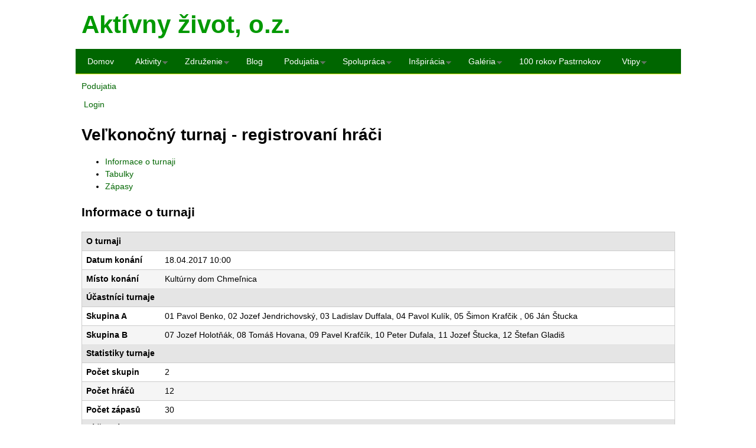

--- FILE ---
content_type: text/html; charset=utf-8
request_url: https://aktivnyzivot.sk/content/velkonocny-turnaj-registrovani-hraci
body_size: 14121
content:
<!DOCTYPE html>
<!--[if lt IE 7]><html class="lt-ie9 lt-ie8 lt-ie7" lang="sk" dir="ltr"><![endif]-->
<!--[if IE 7]><html class="lt-ie9 lt-ie8" lang="sk" dir="ltr"><![endif]-->
<!--[if IE 8]><html class="lt-ie9" lang="sk" dir="ltr"><![endif]-->
<!--[if gt IE 8]><!--><html lang="sk" dir="ltr" prefix="content: http://purl.org/rss/1.0/modules/content/ dc: http://purl.org/dc/terms/ foaf: http://xmlns.com/foaf/0.1/ og: http://ogp.me/ns# rdfs: http://www.w3.org/2000/01/rdf-schema# sioc: http://rdfs.org/sioc/ns# sioct: http://rdfs.org/sioc/types# skos: http://www.w3.org/2004/02/skos/core# xsd: http://www.w3.org/2001/XMLSchema#"><!--<![endif]-->
<head>
<meta charset="utf-8" />
<meta name="Generator" content="Drupal 7 (http://drupal.org)" />
<link rel="canonical" href="/content/velkonocny-turnaj-registrovani-hraci" />
<link rel="shortlink" href="/node/412" />
<link rel="shortcut icon" href="https://aktivnyzivot.sk/sites/all/themes/jendro20151107_adaptive/favicon.ico" type="image/vnd.microsoft.icon" />
<meta name="viewport" content="width=device-width, initial-scale=1.0, user-scalable=yes" />
<meta name="MobileOptimized" content="width" />
<meta name="HandheldFriendly" content="true" />
<meta name="apple-mobile-web-app-capable" content="yes" />
<title>Veľkonočný turnaj - registrovaní hráči | Aktívny život, o.z.</title>
<style type="text/css" media="all">
@import url("https://aktivnyzivot.sk/modules/system/system.base.css?srq7i0");
@import url("https://aktivnyzivot.sk/modules/system/system.menus.css?srq7i0");
@import url("https://aktivnyzivot.sk/modules/system/system.messages.css?srq7i0");
@import url("https://aktivnyzivot.sk/modules/system/system.theme.css?srq7i0");
@import url("https://aktivnyzivot.sk/modules/comment/comment.css?srq7i0");
@import url("https://aktivnyzivot.sk/modules/field/theme/field.css?srq7i0");
@import url("https://aktivnyzivot.sk/modules/node/node.css?srq7i0");
@import url("https://aktivnyzivot.sk/modules/search/search.css?srq7i0");
@import url("https://aktivnyzivot.sk/modules/user/user.css?srq7i0");
@import url("https://aktivnyzivot.sk/sites/all/modules/youtube/css/youtube.css?srq7i0");
@import url("https://aktivnyzivot.sk/sites/all/modules/extlink/css/extlink.css?srq7i0");
@import url("https://aktivnyzivot.sk/sites/all/modules/views/css/views.css?srq7i0");
@import url("https://aktivnyzivot.sk/sites/all/modules/ctools/css/ctools.css?srq7i0");
@import url("https://aktivnyzivot.sk/sites/all/libraries/photoswipe/dist/photoswipe.css?srq7i0");
@import url("https://aktivnyzivot.sk/sites/all/libraries/photoswipe/dist/default-skin/default-skin.css?srq7i0");
@import url("https://aktivnyzivot.sk/sites/all/libraries/superfish/css/superfish.css?srq7i0");
@import url("https://aktivnyzivot.sk/sites/all/libraries/superfish/css/superfish-smallscreen.css?srq7i0");
@import url("https://aktivnyzivot.sk/sites/all/libraries/superfish/style/white.css?srq7i0");
</style>
<style type="text/css" media="screen">
@import url("https://aktivnyzivot.sk/sites/all/themes/adaptivetheme/adaptivetheme/at_core/css/at.layout.css?srq7i0");
@import url("https://aktivnyzivot.sk/sites/all/themes/jendro20151107_adaptive/css/global.base.css?srq7i0");
@import url("https://aktivnyzivot.sk/sites/all/themes/jendro20151107_adaptive/css/global.styles.css?srq7i0");
@import url("https://aktivnyzivot.sk/sites/default/files/adaptivetheme/jendro20151107_adaptive_files/jendro20151107_adaptive.default.layout.css?srq7i0");
</style>
<link type="text/css" rel="stylesheet" href="https://aktivnyzivot.sk/sites/default/files/adaptivetheme/jendro20151107_adaptive_files/jendro20151107_adaptive.responsive.layout.css?srq7i0" media="only screen" />
<link type="text/css" rel="stylesheet" href="https://aktivnyzivot.sk/sites/all/themes/jendro20151107_adaptive/css/responsive.custom.css?srq7i0" media="only screen" />
<link type="text/css" rel="stylesheet" href="https://aktivnyzivot.sk/sites/all/themes/jendro20151107_adaptive/css/responsive.smalltouch.portrait.css?srq7i0" media="only screen and (max-width:320px)" />
<link type="text/css" rel="stylesheet" href="https://aktivnyzivot.sk/sites/all/themes/jendro20151107_adaptive/css/responsive.smalltouch.landscape.css?srq7i0" media="only screen and (min-width:321px) and (max-width:580px)" />
<link type="text/css" rel="stylesheet" href="https://aktivnyzivot.sk/sites/all/themes/jendro20151107_adaptive/css/responsive.tablet.portrait.css?srq7i0" media="only screen and (min-width:581px) and (max-width:768px)" />
<link type="text/css" rel="stylesheet" href="https://aktivnyzivot.sk/sites/all/themes/jendro20151107_adaptive/css/responsive.tablet.landscape.css?srq7i0" media="only screen and (min-width:769px) and (max-width:1024px)" />
<link type="text/css" rel="stylesheet" href="https://aktivnyzivot.sk/sites/all/themes/jendro20151107_adaptive/css/responsive.desktop.css?srq7i0" media="only screen and (min-width:1025px)" />
<script type="text/javascript" src="https://aktivnyzivot.sk/sites/all/modules/jquery_update/replace/jquery/1.8/jquery.min.js?v=1.8.3"></script>
<script type="text/javascript" src="https://aktivnyzivot.sk/misc/jquery-extend-3.4.0.js?v=1.8.3"></script>
<script type="text/javascript" src="https://aktivnyzivot.sk/misc/jquery-html-prefilter-3.5.0-backport.js?v=1.8.3"></script>
<script type="text/javascript" src="https://aktivnyzivot.sk/misc/jquery.once.js?v=1.2"></script>
<script type="text/javascript" src="https://aktivnyzivot.sk/misc/drupal.js?srq7i0"></script>
<script type="text/javascript" src="https://aktivnyzivot.sk/misc/form-single-submit.js?v=7.99"></script>
<script type="text/javascript" src="https://aktivnyzivot.sk/sites/all/modules/entityreference/js/entityreference.js?srq7i0"></script>
<script type="text/javascript" src="https://aktivnyzivot.sk/sites/default/files/languages/sk_MByFcugki8nveuM2tGvFQ1xik0MMK_U3aDCJgFr8SoA.js?srq7i0"></script>
<script type="text/javascript" src="https://aktivnyzivot.sk/sites/all/libraries/photoswipe/dist/photoswipe.min.js?srq7i0"></script>
<script type="text/javascript" src="https://aktivnyzivot.sk/sites/all/libraries/photoswipe/dist/photoswipe-ui-default.min.js?srq7i0"></script>
<script type="text/javascript" src="https://aktivnyzivot.sk/sites/all/modules/google_analytics/googleanalytics.js?srq7i0"></script>
<script type="text/javascript" src="https://www.googletagmanager.com/gtag/js?id=UA-75279413-1"></script>
<script type="text/javascript">
<!--//--><![CDATA[//><!--
window.dataLayer = window.dataLayer || [];function gtag(){dataLayer.push(arguments)};gtag("js", new Date());gtag("set", "developer_id.dMDhkMT", true);gtag("config", "UA-75279413-1", {"groups":"default","anonymize_ip":true});
//--><!]]>
</script>
<script type="text/javascript" src="https://aktivnyzivot.sk/sites/all/modules/extlink/js/extlink.js?srq7i0"></script>
<script type="text/javascript" src="https://aktivnyzivot.sk/sites/all/libraries/superfish/jquery.hoverIntent.minified.js?srq7i0"></script>
<script type="text/javascript" src="https://aktivnyzivot.sk/sites/all/libraries/superfish/sftouchscreen.js?srq7i0"></script>
<script type="text/javascript" src="https://aktivnyzivot.sk/sites/all/libraries/superfish/sfsmallscreen.js?srq7i0"></script>
<script type="text/javascript" src="https://aktivnyzivot.sk/sites/all/libraries/superfish/supposition.js?srq7i0"></script>
<script type="text/javascript" src="https://aktivnyzivot.sk/sites/all/libraries/superfish/superfish.js?srq7i0"></script>
<script type="text/javascript" src="https://aktivnyzivot.sk/sites/all/libraries/superfish/supersubs.js?srq7i0"></script>
<script type="text/javascript" src="https://aktivnyzivot.sk/sites/all/modules/superfish/superfish.js?srq7i0"></script>
<script type="text/javascript">
<!--//--><![CDATA[//><!--
jQuery.extend(Drupal.settings, {"basePath":"\/","pathPrefix":"","setHasJsCookie":0,"ajaxPageState":{"theme":"jendro20151107_adaptive","theme_token":"rBn29GOT0dgS3wIDrbT-4xVG6O3OKkEJSzcoDYLVwv0","js":{"sites\/all\/modules\/photoswipe.old\/js\/photoswipe.jquery.js":1,"sites\/all\/modules\/jquery_update\/replace\/jquery\/1.8\/jquery.min.js":1,"misc\/jquery-extend-3.4.0.js":1,"misc\/jquery-html-prefilter-3.5.0-backport.js":1,"misc\/jquery.once.js":1,"misc\/drupal.js":1,"misc\/form-single-submit.js":1,"sites\/all\/modules\/entityreference\/js\/entityreference.js":1,"public:\/\/languages\/sk_MByFcugki8nveuM2tGvFQ1xik0MMK_U3aDCJgFr8SoA.js":1,"sites\/all\/libraries\/photoswipe\/dist\/photoswipe.min.js":1,"sites\/all\/libraries\/photoswipe\/dist\/photoswipe-ui-default.min.js":1,"sites\/all\/modules\/google_analytics\/googleanalytics.js":1,"https:\/\/www.googletagmanager.com\/gtag\/js?id=UA-75279413-1":1,"0":1,"sites\/all\/modules\/extlink\/js\/extlink.js":1,"sites\/all\/libraries\/superfish\/jquery.hoverIntent.minified.js":1,"sites\/all\/libraries\/superfish\/sftouchscreen.js":1,"sites\/all\/libraries\/superfish\/sfsmallscreen.js":1,"sites\/all\/libraries\/superfish\/supposition.js":1,"sites\/all\/libraries\/superfish\/superfish.js":1,"sites\/all\/libraries\/superfish\/supersubs.js":1,"sites\/all\/modules\/superfish\/superfish.js":1},"css":{"modules\/system\/system.base.css":1,"modules\/system\/system.menus.css":1,"modules\/system\/system.messages.css":1,"modules\/system\/system.theme.css":1,"modules\/comment\/comment.css":1,"modules\/field\/theme\/field.css":1,"modules\/node\/node.css":1,"modules\/search\/search.css":1,"modules\/user\/user.css":1,"sites\/all\/modules\/youtube\/css\/youtube.css":1,"sites\/all\/modules\/extlink\/css\/extlink.css":1,"sites\/all\/modules\/views\/css\/views.css":1,"sites\/all\/modules\/ctools\/css\/ctools.css":1,"sites\/all\/libraries\/photoswipe\/dist\/photoswipe.css":1,"sites\/all\/libraries\/photoswipe\/dist\/default-skin\/default-skin.css":1,"sites\/all\/libraries\/superfish\/css\/superfish.css":1,"sites\/all\/libraries\/superfish\/css\/superfish-smallscreen.css":1,"sites\/all\/libraries\/superfish\/style\/white.css":1,"sites\/all\/themes\/adaptivetheme\/adaptivetheme\/at_core\/css\/at.layout.css":1,"sites\/all\/themes\/jendro20151107_adaptive\/css\/global.base.css":1,"sites\/all\/themes\/jendro20151107_adaptive\/css\/global.styles.css":1,"public:\/\/adaptivetheme\/jendro20151107_adaptive_files\/jendro20151107_adaptive.default.layout.css":1,"public:\/\/adaptivetheme\/jendro20151107_adaptive_files\/jendro20151107_adaptive.responsive.layout.css":1,"sites\/all\/themes\/jendro20151107_adaptive\/css\/responsive.custom.css":1,"sites\/all\/themes\/jendro20151107_adaptive\/css\/responsive.smalltouch.portrait.css":1,"sites\/all\/themes\/jendro20151107_adaptive\/css\/responsive.smalltouch.landscape.css":1,"sites\/all\/themes\/jendro20151107_adaptive\/css\/responsive.tablet.portrait.css":1,"sites\/all\/themes\/jendro20151107_adaptive\/css\/responsive.tablet.landscape.css":1,"sites\/all\/themes\/jendro20151107_adaptive\/css\/responsive.desktop.css":1}},"photoswipe":{"options":{"showAnimationDuration":333,"hideAnimationDuration":333,"showHideOpacity":false,"bgOpacity":1,"spacing":0.12,"allowPanToNext":true,"maxSpreadZoom":2,"loop":true,"pinchToClose":true,"closeOnScroll":true,"closeOnVerticalDrag":true,"mouseUsed":false,"escKey":true,"arrowKeys":true,"history":true,"errorMsg":"\u003Cdiv class=\u0022pswp__error-msg\u0022\u003E\u003Ca href=\u0022%url%\u0022 target=\u0022_blank\u0022\u003EThe image\u003C\/a\u003E could not be loaded.\u003C\/div\u003E","preload":[1,1],"mainClass":null,"focus":true}},"googleanalytics":{"account":["UA-75279413-1"],"trackOutbound":1,"trackMailto":1,"trackDownload":1,"trackDownloadExtensions":"7z|aac|arc|arj|asf|asx|avi|bin|csv|doc(x|m)?|dot(x|m)?|exe|flv|gif|gz|gzip|hqx|jar|jpe?g|js|mp(2|3|4|e?g)|mov(ie)?|msi|msp|pdf|phps|png|ppt(x|m)?|pot(x|m)?|pps(x|m)?|ppam|sld(x|m)?|thmx|qtm?|ra(m|r)?|sea|sit|tar|tgz|torrent|txt|wav|wma|wmv|wpd|xls(x|m|b)?|xlt(x|m)|xlam|xml|z|zip"},"urlIsAjaxTrusted":{"\/search\/node":true},"superfish":{"1":{"id":"1","sf":{"pathLevels":"2","animation":{"opacity":"show","height":"show"},"speed":"fast","dropShadows":false},"plugins":{"touchscreen":{"mode":"window_width","breakpointUnit":"px"},"smallscreen":{"mode":"window_width","breakpointUnit":"px","accordionButton":"2","expandText":"Rozbali\u0165","collapseText":"Zbali\u0165","title":"Hlavn\u00e9 menu"},"supposition":true,"supersubs":{"maxWidth":"22"}}}},"extlink":{"extTarget":0,"extClass":0,"extLabel":"(link is external)","extImgClass":true,"extIconPlacement":"append","extSubdomains":1,"extExclude":"","extInclude":"","extCssExclude":"","extCssExplicit":"","extAlert":0,"extAlertText":"This link will take you to an external web site.","mailtoClass":0,"mailtoLabel":"(link sends e-mail)","extUseFontAwesome":false},"adaptivetheme":{"jendro20151107_adaptive":{"layout_settings":{"bigscreen":"three-col-grail","tablet_landscape":"three-col-grail","tablet_portrait":"one-col-vert","smalltouch_landscape":"one-col-vert","smalltouch_portrait":"one-col-stack"},"media_query_settings":{"bigscreen":"only screen and (min-width:1025px)","tablet_landscape":"only screen and (min-width:769px) and (max-width:1024px)","tablet_portrait":"only screen and (min-width:581px) and (max-width:768px)","smalltouch_landscape":"only screen and (min-width:321px) and (max-width:580px)","smalltouch_portrait":"only screen and (max-width:320px)"}}}});
//--><!]]>
</script>
<!--[if lt IE 9]>
<script src="https://aktivnyzivot.sk/sites/all/themes/adaptivetheme/adaptivetheme/at_core/scripts/html5.js?srq7i0"></script>
<![endif]-->
</head>
<body class="html not-front not-logged-in no-sidebars page-node page-node- page-node-412 node-type-page atr-7.x-3.x">
  <div id="skip-link" class="nocontent">
    <a href="#main-content" class="element-invisible element-focusable">Skočiť na hlavný obsah</a>
  </div>
    <div id="page-wrapper">
  <div id="page" class="container page">

    <!-- !Leaderboard Region -->
    
    <header id="header" class="clearfix" role="banner">

              <!-- !Branding -->
        <div id="branding" class="branding-elements clearfix">

          
                      <!-- !Site name and Slogan -->
            <div class="h-group" id="name-and-slogan">

                              <h1 id="site-name"><a href="/" title="Domovská stránka">Aktívny život, o.z.</a></h1>
              
              
            </div>
          
        </div>
      
      <!-- !Header Region -->
      
    </header>

    <!-- !Navigation -->
    <div id="menu-bar" class="nav clearfix"><nav id="block-superfish-1" class="block block-superfish menu-wrapper menu-bar-wrapper clearfix odd first last block-count-1 block-region-menu-bar block-1" >  
      <h2 class="element-invisible block-title">Hlavné menu</h2>
  
  <ul  id="superfish-1" class="menu sf-menu sf-main-menu sf-horizontal sf-style-white sf-total-items-10 sf-parent-items-7 sf-single-items-3"><li id="menu-237-1" class="first odd sf-item-1 sf-depth-1 sf-no-children"><a href="/" class="sf-depth-1">Domov</a></li><li id="menu-805-1" class="middle even sf-item-2 sf-depth-1 sf-total-children-25 sf-parent-children-12 sf-single-children-13 menuparent"><a href="/content/co-je-nove-na-webke" title="" class="sf-depth-1 menuparent">Aktivity</a><ul><li id="menu-4190-1" class="first odd sf-item-1 sf-depth-2 sf-total-children-3 sf-parent-children-0 sf-single-children-3 menuparent"><a href="/volejbal" class="sf-depth-2 menuparent">Volejbal</a><ul><li id="menu-4193-1" class="first odd sf-item-1 sf-depth-3 sf-no-children"><a href="/volejbal-utorok-zs-za-vodou" class="sf-depth-3">Volejbal utorok</a></li><li id="menu-4191-1" class="middle even sf-item-2 sf-depth-3 sf-no-children"><a href="/volejbal-piatok-zs-za-vodou" class="sf-depth-3">Volejbal-piatok</a></li><li id="menu-4192-1" class="last odd sf-item-3 sf-depth-3 sf-no-children"><a href="/volejbal-prihlasovanie" class="sf-depth-3">volejbal-prihlasovanie</a></li></ul></li><li id="menu-4172-1" class="middle even sf-item-2 sf-depth-2 sf-no-children"><a href="/jendro" class="sf-depth-2">Jendro</a></li><li id="menu-3714-1" class="middle odd sf-item-3 sf-depth-2 sf-total-children-2 sf-parent-children-0 sf-single-children-2 menuparent"><a href="/pohyb-pre-radost" class="sf-depth-2 menuparent">Pohyb pre radosť</a><ul><li id="menu-3715-1" class="first odd sf-item-1 sf-depth-3 sf-no-children"><a href="/pohyb-pre-radost-2022-vysledky" class="sf-depth-3">Pohyb pre radosť 2022 - výsledky</a></li><li id="menu-3737-1" class="last even sf-item-2 sf-depth-3 sf-no-children"><a href="/pohyb-pre-radost-2022" class="sf-depth-3">Pohyb pre radosť 2022</a></li></ul></li><li id="menu-2516-1" class="middle even sf-item-4 sf-depth-2 sf-total-children-7 sf-parent-children-0 sf-single-children-7 menuparent"><a href="/fond-podpory" class="sf-depth-2 menuparent">Fond podpory</a><ul><li id="menu-2517-1" class="first odd sf-item-1 sf-depth-3 sf-no-children"><a href="/dudka" class="sf-depth-3">Dudka</a></li><li id="menu-3468-1" class="middle even sf-item-2 sf-depth-3 sf-no-children"><a href="/fond-podpory-pomoc-pre-andreu" class="sf-depth-3">Fond podpory - pomoc pre Andreu</a></li><li id="menu-2686-1" class="middle odd sf-item-3 sf-depth-3 sf-no-children"><a href="/pomoc-konkretnym-ludom-a-rodinam" class="sf-depth-3">Pokoroľu</a></li><li id="menu-3467-1" class="middle even sf-item-4 sf-depth-3 sf-no-children"><a href="/pomoc-pre-andreu" class="sf-depth-3">Pomoc pre Andreu</a></li><li id="menu-3725-1" class="middle odd sf-item-5 sf-depth-3 sf-no-children"><a href="/fond-podpory-2021" class="sf-depth-3">Zbierka Fond podpory</a></li><li id="menu-3082-1" class="middle even sf-item-6 sf-depth-3 sf-no-children"><a href="/fond-podpory-2020-vyhlasenie" class="sf-depth-3">Fond podpory 2020</a></li><li id="menu-3232-1" class="last odd sf-item-7 sf-depth-3 sf-no-children"><a href="/https%3A//aktivnyzivot.sk/fond-podpory-2020-vyhodnotenie" class="sf-depth-3">Fond podpory 2020 - vyhodnotenie</a></li></ul></li><li id="menu-4160-1" class="middle odd sf-item-5 sf-depth-2 sf-no-children"><a href="/stat-pre-vsetkych" class="sf-depth-2">Štát pre všetkých</a></li><li id="menu-776-1" class="middle even sf-item-6 sf-depth-2 sf-total-children-1 sf-parent-children-0 sf-single-children-1 menuparent"><a href="/content/mam-sen" class="sf-depth-2 menuparent">Mám sen</a><ul><li id="menu-1580-1" class="firstandlast odd sf-item-1 sf-depth-3 sf-no-children"><a href="/content/stolnotenisove-rakety" class="sf-depth-3">Stolnotenisove rakety</a></li></ul></li><li id="menu-2244-1" class="middle odd sf-item-7 sf-depth-2 sf-total-children-2 sf-parent-children-0 sf-single-children-2 menuparent"><a href="/vytiahni-bezky" class="sf-depth-2 menuparent">Vytiahni bežky</a><ul><li id="menu-3711-1" class="first odd sf-item-1 sf-depth-3 sf-no-children"><a href="/vytiahni-bezky-2022-vysledky-tabulky" class="sf-depth-3">Vytiahni bežky 2022 - výsledky</a></li><li id="menu-3738-1" class="last even sf-item-2 sf-depth-3 sf-no-children"><a href="/vytiahni-bezky-a-pomoz-andrejke-2022" class="sf-depth-3">Vytiahni bežky a pomôž Andrejke 2022</a></li></ul></li><li id="menu-3691-1" class="middle even sf-item-8 sf-depth-2 sf-total-children-1 sf-parent-children-0 sf-single-children-1 menuparent"><a href="/stihacky-okolo-jakubianky" class="sf-depth-2 menuparent">Stíhačky okolo Jakubianky</a><ul><li id="menu-3739-1" class="firstandlast odd sf-item-1 sf-depth-3 sf-no-children"><a href="/stihacky-okolo-jakubianky-2022" class="sf-depth-3">Stíhačky okolo Jakubianky 2022</a></li></ul></li><li id="menu-3539-1" class="middle odd sf-item-9 sf-depth-2 sf-no-children"><a href="/beh-okolo-jakubianky" class="sf-depth-2">Beh okolo Jakubianky 2021</a></li><li id="menu-3697-1" class="middle even sf-item-10 sf-depth-2 sf-no-children"><a href="/fasiangy-2022" class="sf-depth-2">Fasiangy-2022</a></li><li id="menu-1982-1" class="middle odd sf-item-11 sf-depth-2 sf-total-children-1 sf-parent-children-0 sf-single-children-1 menuparent"><a href="/misija-odpad" class="sf-depth-2 menuparent">Misija odpad</a><ul><li id="menu-2974-1" class="firstandlast odd sf-item-1 sf-depth-3 sf-no-children"><a href="/produkcia-odpadu-a-uroven-vytriedenia" class="sf-depth-3">Produkcia odpadu a úroveň vytriedenia</a></li></ul></li><li id="menu-3306-1" class="middle even sf-item-12 sf-depth-2 sf-total-children-2 sf-parent-children-0 sf-single-children-2 menuparent"><a href="/odpustovy-frej" class="sf-depth-2 menuparent">Odpustový frej 2021</a><ul><li id="menu-3308-1" class="first odd sf-item-1 sf-depth-3 sf-no-children"><a href="/odpustovy-frej-2021-registracia-jedenastka" class="sf-depth-3">Odpustový frej 2021 - registrácia Jedenástka</a></li><li id="menu-3307-1" class="last even sf-item-2 sf-depth-3 sf-no-children"><a href="/odpustovy-frej-2021-registracia-dobrovolnikov" class="sf-depth-3">Odpustový frej 2021 - registrácia dobrovoľníkov</a></li></ul></li><li id="menu-2039-1" class="middle odd sf-item-13 sf-depth-2 sf-no-children"><a href="/pilates" class="sf-depth-2">Pilates</a></li><li id="menu-957-1" class="middle even sf-item-14 sf-depth-2 sf-no-children"><a href="/content/stihacky-okolo-jakubianky-2017" class="sf-depth-2">Stíhačky okolo Jakubianky 2017</a></li><li id="menu-1575-1" class="middle odd sf-item-15 sf-depth-2 sf-no-children"><a href="/content/stihacky-okolo-jakubianky-2018-vyhodnotenie" class="sf-depth-2">Stíhačky okolo Jakubianky 2018 vyhodnotenie</a></li><li id="menu-3231-1" class="middle even sf-item-16 sf-depth-2 sf-total-children-3 sf-parent-children-0 sf-single-children-3 menuparent"><a href="/vysledky-soj-2021" class="sf-depth-2 menuparent">Stíhačky okolo Jakubianky 2021 - výsledky</a><ul><li id="menu-2958-1" class="first odd sf-item-1 sf-depth-3 sf-no-children"><a href="/stihacky-okolo-jakubianky-2021-vysledky" class="sf-depth-3">Stíhačky okolo Jakubianky 2021 výsledky</a></li><li id="menu-2959-1" class="middle even sf-item-2 sf-depth-3 sf-no-children"><a href="/vytiahni-bezky-2021-vysledky" class="sf-depth-3">Vytiahni bežky 2021 výsledky</a></li><li id="menu-2960-1" class="last odd sf-item-3 sf-depth-3 sf-no-children"><a href="/sutazne-bezkovanie-slovensko-2021-vysledky" class="sf-depth-3">Súťažné bežkovanie Slovensko 2021 výsledky</a></li></ul></li><li id="menu-3736-1" class="middle odd sf-item-17 sf-depth-2 sf-no-children"><a href="/stihacky-okolo-jakubianky-2023" class="sf-depth-2">Stíhačky okolo Jakubianky 2023</a></li><li id="menu-2977-1" class="middle even sf-item-18 sf-depth-2 sf-no-children"><a href="/vysledky-vb-2021" class="sf-depth-2">Vytiahni bežky 2021 - výsledky</a></li><li id="menu-3724-1" class="middle odd sf-item-19 sf-depth-2 sf-no-children"><a href="/tura" class="sf-depth-2">tura</a></li><li id="menu-855-1" class="middle even sf-item-20 sf-depth-2 sf-no-children"><a href="/content/stolnotenisovy-turnaj-v-chmelnici" class="sf-depth-2">Stolnotenisový turnaj v Chmeľnici</a></li><li id="menu-1613-1" class="middle odd sf-item-21 sf-depth-2 sf-total-children-63 sf-parent-children-1 sf-single-children-62 menuparent"><a href="/hudba" class="sf-depth-2 menuparent">Hudba</a><ul><li id="menu-1633-1" class="first odd sf-item-1 sf-depth-3 sf-no-children"><a href="/a-pod-nasym-okeneckem" class="sf-depth-3">A pod nasym okeneckem</a></li><li id="menu-1634-1" class="middle even sf-item-2 sf-depth-3 sf-no-children"><a href="/cija-to-dzefcina" class="sf-depth-3">Cija to džefcina</a></li><li id="menu-1635-1" class="middle odd sf-item-3 sf-depth-3 sf-no-children"><a href="/a-u-mojej-mojej-milej" class="sf-depth-3">A u mojej mojej milej</a></li><li id="menu-1637-1" class="middle even sf-item-4 sf-depth-3 sf-no-children"><a href="/ej-kukucka-kukala" class="sf-depth-3">Ej kukucka kukala</a></li><li id="menu-1636-1" class="middle odd sf-item-5 sf-depth-3 sf-no-children"><a href="/jestem-sobie-krakovianka" class="sf-depth-3">Jestem sobie Krakovianka</a></li><li id="menu-1638-1" class="middle even sf-item-6 sf-depth-3 sf-no-children"><a href="/do-dna-hlopci-do-dna" class="sf-depth-3">Do dňa hlopci, do dňa</a></li><li id="menu-1639-1" class="middle odd sf-item-7 sf-depth-3 sf-no-children"><a href="/pret-farara-mostek" class="sf-depth-3">Pret farara mostek</a></li><li id="menu-1640-1" class="middle even sf-item-8 sf-depth-3 sf-no-children"><a href="/svic-mesacku-vo-dne" class="sf-depth-3">Švic mešačku vo dňe</a></li><li id="menu-1641-1" class="middle odd sf-item-9 sf-depth-3 sf-no-children"><a href="/paci-se-mi-paci" class="sf-depth-3">Pači še mi, pači</a></li><li id="menu-1642-1" class="middle even sf-item-10 sf-depth-3 sf-no-children"><a href="/a-bolit-mna-bolit" class="sf-depth-3">A boľit mňa boľit</a></li><li id="menu-1644-1" class="middle odd sf-item-11 sf-depth-3 sf-no-children"><a href="/mala-baba-kurku" class="sf-depth-3">Mala baba kurku</a></li><li id="menu-1646-1" class="middle even sf-item-12 sf-depth-3 sf-no-children"><a href="/nebudem-sa-zenit-este" class="sf-depth-3">Nebudem sa ženiť ešte</a></li><li id="menu-1647-1" class="middle odd sf-item-13 sf-depth-3 sf-no-children"><a href="/chcem-sa-zenit" class="sf-depth-3">Chcem sa ženiť</a></li><li id="menu-1648-1" class="middle even sf-item-14 sf-depth-3 sf-no-children"><a href="/braca-mojo-braca" class="sf-depth-3">Braca mojo, braca</a></li><li id="menu-1649-1" class="middle odd sf-item-15 sf-depth-3 sf-no-children"><a href="/mila-moja-boj-se" class="sf-depth-3">Mila moja, boj še</a></li><li id="menu-1650-1" class="middle even sf-item-16 sf-depth-3 sf-no-children"><a href="/mila-moja-jaka-si" class="sf-depth-3">Mila moja, jaka ši</a></li><li id="menu-1651-1" class="middle odd sf-item-17 sf-depth-3 sf-no-children"><a href="/ked-sa-ti-do-ocu-divam" class="sf-depth-3">Keď sa ti do očú dívam</a></li><li id="menu-1652-1" class="middle even sf-item-18 sf-depth-3 sf-no-children"><a href="/nebudu-tu-pyjdu-dalej" class="sf-depth-3">Nebudu tu pyjdu dalej</a></li><li id="menu-1653-1" class="middle odd sf-item-19 sf-depth-3 sf-no-children"><a href="/kebys-nebyl-nevymyslol" class="sf-depth-3">Kebys ňebyl ňevymyšľol</a></li><li id="menu-1655-1" class="middle even sf-item-20 sf-depth-3 sf-no-children"><a href="/a-na-hure" class="sf-depth-3">A na hure</a></li><li id="menu-2278-1" class="middle odd sf-item-21 sf-depth-3 sf-no-children"><a href="/A-ci-zes-mje-na-smjecisku-naloz" class="sf-depth-3">A-ci-zes-mje-na-smjecisku-naloz</a></li><li id="menu-2279-1" class="middle even sf-item-22 sf-depth-3 sf-no-children"><a href="/a-na-pustej-goze" class="sf-depth-3">A-na-pustej-goze</a></li><li id="menu-2077-1" class="middle odd sf-item-23 sf-depth-3 sf-no-children"><a href="/ci-tebe-hanicko" class="sf-depth-3">Ci tebe Hanicko</a></li><li id="menu-2490-1" class="middle even sf-item-24 sf-depth-3 sf-no-children"><a href="/golgota" class="sf-depth-3">Golgota</a></li><li id="menu-2280-1" class="middle odd sf-item-25 sf-depth-3 sf-no-children"><a href="/jednego-vjecora" class="sf-depth-3">Jednego vjecora</a></li><li id="menu-1654-1" class="middle even sf-item-26 sf-depth-3 sf-no-children"><a href="/jo-by-orol" class="sf-depth-3">Jo by orol</a></li><li id="menu-2017-1" class="middle odd sf-item-27 sf-depth-3 sf-no-children"><a href="/jo-gorolek-hlopiec-mlody" class="sf-depth-3">Jo gorolek, hlopiec mlody</a></li><li id="menu-2019-1" class="middle even sf-item-28 sf-depth-3 sf-no-children"><a href="/ked-jo-pudem-ku-frijirce" class="sf-depth-3">Ked jo pudem ku frijirce</a></li><li id="menu-2015-1" class="middle odd sf-item-29 sf-depth-3 sf-no-children"><a href="/Ked-jo-bede" class="sf-depth-3">Ket jo bede džecko mjala</a></li><li id="menu-2003-1" class="middle even sf-item-30 sf-depth-3 sf-no-children"><a href="/lidicky" class="sf-depth-3">Lidičky, já mám rád pívo</a></li><li id="menu-2014-1" class="middle odd sf-item-31 sf-depth-3 sf-no-children"><a href="/nasa-marisa-konicky-pasla" class="sf-depth-3">Nasa Mariša konicky pasla</a></li><li id="menu-2021-1" class="middle even sf-item-32 sf-depth-3 sf-no-children"><a href="/objecol-mi-franus" class="sf-depth-3">Objecol mi Fraňuš</a></li><li id="menu-2013-1" class="middle odd sf-item-33 sf-depth-3 sf-no-children"><a href="/popriaham-konicki" class="sf-depth-3">Popriaham koňički</a></li><li id="menu-2020-1" class="middle even sf-item-34 sf-depth-3 sf-no-children"><a href="/poslali-mje-na-vesele" class="sf-depth-3">Poslaľi mje na veseľe</a></li><li id="menu-2004-1" class="middle odd sf-item-35 sf-depth-3 sf-no-children"><a href="/rum" class="sf-depth-3">Rum</a></li><li id="menu-2012-1" class="middle even sf-item-36 sf-depth-3 sf-total-children-6 sf-parent-children-0 sf-single-children-6 menuparent"><a href="/spevnik" class="sf-depth-3 menuparent">Spevnik</a><ul><li id="menu-2918-1" class="first odd sf-item-1 sf-depth-4 sf-no-children"><a href="/ac-dc-shot-in-the-dark" class="sf-depth-4">AC-DC-Shot-In-The-Dark</a></li><li id="menu-2878-1" class="middle even sf-item-2 sf-depth-4 sf-no-children"><a href="/content/laska-se-nam-muze-stat" class="sf-depth-4">Laska se nam muze stat</a></li><li id="menu-3311-1" class="middle odd sf-item-3 sf-depth-4 sf-no-children"><a href="/varhanovce-seniorom" class="sf-depth-4">Varhanovce-seniorom</a></li><li id="menu-4430-1" class="middle even sf-item-4 sf-depth-4 sf-no-children"><a href="/pesnickari" class="sf-depth-4">pesničkári</a></li><li id="menu-3081-1" class="middle odd sf-item-5 sf-depth-4 sf-no-children"><a href="/rodakova-prosba" class="sf-depth-4">rodakova-prosba</a></li><li id="menu-3717-1" class="last even sf-item-6 sf-depth-4 sf-no-children"><a href="/texty" class="sf-depth-4">texty</a></li></ul></li><li id="menu-2016-1" class="middle odd sf-item-37 sf-depth-3 sf-no-children"><a href="/tancuj-margola" class="sf-depth-3">Tancuj Margoľa</a></li><li id="menu-2018-1" class="middle even sf-item-38 sf-depth-3 sf-no-children"><a href="/tanuvali-zdadek-s-babkom" class="sf-depth-3">Tancuvali džadek s babkom</a></li><li id="menu-4182-1" class="middle odd sf-item-39 sf-depth-3 sf-no-children"><a href="/vtedi-kvitki-tarhaj" class="sf-depth-3">Vtedi kvitki tarhaj</a></li><li id="menu-3704-1" class="middle even sf-item-40 sf-depth-3 sf-no-children"><a href="/karel-plihal" class="sf-depth-3">karel-plihal</a></li><li id="menu-4181-1" class="middle odd sf-item-41 sf-depth-3 sf-no-children"><a href="/spievatko" class="sf-depth-3">spievatko</a></li><li id="menu-1614-1" class="middle even sf-item-42 sf-depth-3 sf-no-children"><a href="/zganali-me-ofce" class="sf-depth-3">Zgaňali me ofce</a></li><li id="menu-1615-1" class="middle odd sf-item-43 sf-depth-3 sf-no-children"><a href="/pasla-dzefcina" class="sf-depth-3">Pasla džefcina</a></li><li id="menu-1616-1" class="middle even sf-item-44 sf-depth-3 sf-no-children"><a href="/z-gory-jadz" class="sf-depth-3">Z gory jadž, z gory jadž</a></li><li id="menu-1617-1" class="middle odd sf-item-45 sf-depth-3 sf-no-children"><a href="/cija-je-to-gora" class="sf-depth-3">Cija je to gora</a></li><li id="menu-1618-1" class="middle even sf-item-46 sf-depth-3 sf-no-children"><a href="/nedaleko-smyntera" class="sf-depth-3">Ňedaľeko smynteřa</a></li><li id="menu-1619-1" class="middle odd sf-item-47 sf-depth-3 sf-no-children"><a href="/zadupali-styri-kone" class="sf-depth-3">Zadupali štyri kone</a></li><li id="menu-1620-1" class="middle even sf-item-48 sf-depth-3 sf-no-children"><a href="/a-ked-ja-sa-zavoznu" class="sf-depth-3">A ked ja ša zavoznu</a></li><li id="menu-1621-1" class="middle odd sf-item-49 sf-depth-3 sf-no-children"><a href="/keby-sce-vy-viedzeli" class="sf-depth-3">Keby šče vy viedžeľi</a></li><li id="menu-1622-1" class="middle even sf-item-50 sf-depth-3 sf-no-children"><a href="/zosa" class="sf-depth-3">Zoša</a></li><li id="menu-1623-1" class="middle odd sf-item-51 sf-depth-3 sf-no-children"><a href="/nevydavaj-sa-ty-dievca" class="sf-depth-3">Nevydávaj sa ty dievča</a></li><li id="menu-1624-1" class="middle even sf-item-52 sf-depth-3 sf-no-children"><a href="/oj-na-hori-cigane-stojali" class="sf-depth-3">Oj na hori cigane stojali</a></li><li id="menu-1625-1" class="middle odd sf-item-53 sf-depth-3 sf-no-children"><a href="/vany-ich-vurt-vesen" class="sf-depth-3">Vany ich vurt vesen</a></li><li id="menu-1626-1" class="middle even sf-item-54 sf-depth-3 sf-no-children"><a href="/prespal-vrabec-lastovicku" class="sf-depth-3">Prespal vrabec lastovičku</a></li><li id="menu-1627-1" class="middle odd sf-item-55 sf-depth-3 sf-no-children"><a href="/v-mojej-milej-dvore" class="sf-depth-3">V mojej milej dvore</a></li><li id="menu-1628-1" class="middle even sf-item-56 sf-depth-3 sf-no-children"><a href="/idze-voda-popsi-vodze" class="sf-depth-3">Idže voda popši vodže</a></li><li id="menu-1629-1" class="middle odd sf-item-57 sf-depth-3 sf-no-children"><a href="/ot-presova-draska-nova" class="sf-depth-3">Ot Prešova draška nova</a></li><li id="menu-1630-1" class="middle even sf-item-58 sf-depth-3 sf-no-children"><a href="/slovensko-nase" class="sf-depth-3">Slovensko naše</a></li><li id="menu-1631-1" class="middle odd sf-item-59 sf-depth-3 sf-no-children"><a href="/goralu" class="sf-depth-3">Goraľu</a></li><li id="menu-1632-1" class="middle even sf-item-60 sf-depth-3 sf-no-children"><a href="/mamkine-pesnicky" class="sf-depth-3">Mamkine pesničky</a></li><li id="menu-1666-1" class="middle odd sf-item-61 sf-depth-3 sf-no-children"><a href="/beautiful-tango" class="sf-depth-3">Beautiful Tango</a></li><li id="menu-1669-1" class="middle even sf-item-62 sf-depth-3 sf-no-children"><a href="/cece-voda" class="sf-depth-3">Cece Voda, Islo dzifce do lesa</a></li><li id="menu-1665-1" class="last odd sf-item-63 sf-depth-3 sf-no-children"><a href="/mil-pasos" class="sf-depth-3">Mil Pasos</a></li></ul></li><li id="menu-2968-1" class="middle even sf-item-22 sf-depth-2 sf-no-children"><a href="/tanec" class="sf-depth-2">Tanec</a></li><li id="menu-2880-1" class="middle odd sf-item-23 sf-depth-2 sf-no-children"><a href="/pozic-bike" class="sf-depth-2">Požič bike</a></li><li id="menu-1592-1" class="middle even sf-item-24 sf-depth-2 sf-total-children-24 sf-parent-children-9 sf-single-children-15 menuparent"><a href="/content/sport" class="sf-depth-2 menuparent">Šport</a><ul><li id="menu-1657-1" class="first odd sf-item-1 sf-depth-3 sf-no-children"><a href="/stk" class="sf-depth-3">STK Chmeľnica</a></li><li id="menu-1600-1" class="middle even sf-item-2 sf-depth-3 sf-total-children-1 sf-parent-children-0 sf-single-children-1 menuparent"><a href="/content/basketbal-0" class="sf-depth-3 menuparent">Basketbal</a><ul><li id="menu-2685-1" class="firstandlast odd sf-item-1 sf-depth-4 sf-no-children"><a href="/basketbalove-treningy" class="sf-depth-4">Basketbalové tréningy</a></li></ul></li><li id="menu-1599-1" class="middle odd sf-item-3 sf-depth-3 sf-total-children-2 sf-parent-children-0 sf-single-children-2 menuparent"><a href="/content/bedminton" class="sf-depth-3 menuparent">Bedminton</a><ul><li id="menu-2846-1" class="first odd sf-item-1 sf-depth-4 sf-no-children"><a href="/badminton-vybavenie" class="sf-depth-4">badminton-vybavenie</a></li><li id="menu-3734-1" class="last even sf-item-2 sf-depth-4 sf-no-children"><a href="/bedmintonovy-klub" class="sf-depth-4">bedmintonovy-klub</a></li></ul></li><li id="menu-1598-1" class="middle even sf-item-4 sf-depth-3 sf-total-children-1 sf-parent-children-0 sf-single-children-1 menuparent"><a href="/content/bezecke-lyzovanie" class="sf-depth-3 menuparent">Bežecké lyžovanie</a><ul><li id="menu-2956-1" class="firstandlast odd sf-item-1 sf-depth-4 sf-no-children"><a href="/stihacky-okolo-jakubianky-2020-zrusene" class="sf-depth-4">Stíhačky okolo Jakubianky 2020</a></li></ul></li><li id="menu-1604-1" class="middle odd sf-item-5 sf-depth-3 sf-no-children"><a href="/content/crossminton" class="sf-depth-3">Crossminton</a></li><li id="menu-1601-1" class="middle even sf-item-6 sf-depth-3 sf-total-children-4 sf-parent-children-0 sf-single-children-4 menuparent"><a href="/content/cyklistika" class="sf-depth-3 menuparent">Cyklistika</a><ul><li id="menu-2045-1" class="first odd sf-item-1 sf-depth-4 sf-no-children"><a href="/20160711-cyklopreteky-cyklotura-nl" class="sf-depth-4">20150711 Cyklopreteky a cyklotúra NL</a></li><li id="menu-2044-1" class="middle even sf-item-2 sf-depth-4 sf-no-children"><a href="/20150808-cyklo-trip-litmanova" class="sf-depth-4">20150808 Cyklo trip Litmanova</a></li><li id="menu-1995-1" class="middle odd sf-item-3 sf-depth-4 sf-no-children"><a href="/bicykel" class="sf-depth-4">Bicykel</a></li><li id="menu-1994-1" class="last even sf-item-4 sf-depth-4 sf-no-children"><a href="/ebike" class="sf-depth-4">ebike</a></li></ul></li><li id="menu-1596-1" class="middle odd sf-item-7 sf-depth-3 sf-total-children-1 sf-parent-children-0 sf-single-children-1 menuparent"><a href="/florbal-stara-lubovna" class="sf-depth-3 menuparent">Florbal</a><ul><li id="menu-2684-1" class="firstandlast odd sf-item-1 sf-depth-4 sf-no-children"><a href="/florbalove-treningy" class="sf-depth-4">Florbalove treningy</a></li></ul></li><li id="menu-1595-1" class="middle even sf-item-8 sf-depth-3 sf-total-children-12 sf-parent-children-0 sf-single-children-12 menuparent"><a href="/content/futbal" class="sf-depth-3 menuparent">Futbal</a><ul><li id="menu-2057-1" class="first odd sf-item-1 sf-depth-4 sf-no-children"><a href="/content/20150517-futbal-nova-lubovna" class="sf-depth-4">20150517 Futbal Nová Ľubovňa</a></li><li id="menu-2056-1" class="middle even sf-item-2 sf-depth-4 sf-no-children"><a href="/content/20150703-futbal-stara-lubovna" class="sf-depth-4">20150703 Futbal Stará Ľubovňa</a></li><li id="menu-2055-1" class="middle odd sf-item-3 sf-depth-4 sf-no-children"><a href="/content/20150704-futbal-nova-lubovna" class="sf-depth-4">20150704 Futbal Nová Ľubovňa</a></li><li id="menu-2054-1" class="middle even sf-item-4 sf-depth-4 sf-no-children"><a href="/content/20150710-futbal-stara-lubovna" class="sf-depth-4">20150710 Futbal Stará Ľubovňa</a></li><li id="menu-2053-1" class="middle odd sf-item-5 sf-depth-4 sf-no-children"><a href="/content/20150718-futbal-jakubany" class="sf-depth-4">20150718 Futbal Jakubany</a></li><li id="menu-2052-1" class="middle even sf-item-6 sf-depth-4 sf-no-children"><a href="/content/20150726-futbal-nova-lubovna" class="sf-depth-4">20150726 Futbal Nová Ľubovňa</a></li><li id="menu-2051-1" class="middle odd sf-item-7 sf-depth-4 sf-no-children"><a href="/content/20150731-futbal-stara-lubovna" class="sf-depth-4">20150731 Futbal Stará Ľubovňa</a></li><li id="menu-2050-1" class="middle even sf-item-8 sf-depth-4 sf-no-children"><a href="/20150802-futbal-nova-lubovna" class="sf-depth-4">20150802 Futbal Nová Ľubovňa</a></li><li id="menu-2049-1" class="middle odd sf-item-9 sf-depth-4 sf-no-children"><a href="/content/20150807-futbal-stara-lubovna" class="sf-depth-4">20150807 Futbal Stará Ľubovňa</a></li><li id="menu-2048-1" class="middle even sf-item-10 sf-depth-4 sf-no-children"><a href="/content/20150814-futbal-chmelnica" class="sf-depth-4">20150814 Futbal Chmeľnica</a></li><li id="menu-2047-1" class="middle odd sf-item-11 sf-depth-4 sf-no-children"><a href="/content/20150823-futbal-nova-lubovna" class="sf-depth-4">20150823 Futbal Nová Ľubovňa</a></li><li id="menu-2046-1" class="last even sf-item-12 sf-depth-4 sf-no-children"><a href="/content/20150829-futbal-chmelnica" class="sf-depth-4">20150829 Futbal Chmeľnica</a></li></ul></li><li id="menu-1597-1" class="middle odd sf-item-9 sf-depth-3 sf-no-children"><a href="/content/futsal" class="sf-depth-3">Futsal</a></li><li id="menu-1605-1" class="middle even sf-item-10 sf-depth-3 sf-no-children"><a href="/content/gymnastika" class="sf-depth-3">Gymnastika</a></li><li id="menu-1606-1" class="middle odd sf-item-11 sf-depth-3 sf-total-children-1 sf-parent-children-0 sf-single-children-1 menuparent"><a href="/content/hokejbal" class="sf-depth-3 menuparent">Hokejbal</a><ul><li id="menu-1660-1" class="firstandlast odd sf-item-1 sf-depth-4 sf-no-children"><a href="/steelarena" class="sf-depth-4">steel arena</a></li></ul></li><li id="menu-1607-1" class="middle even sf-item-12 sf-depth-3 sf-no-children"><a href="/content/horolezectvo" class="sf-depth-3">Horolezectvo</a></li><li id="menu-1612-1" class="middle odd sf-item-13 sf-depth-3 sf-no-children"><a href="/content/korculovanie" class="sf-depth-3">Korčuľovanie</a></li><li id="menu-1608-1" class="middle even sf-item-14 sf-depth-3 sf-no-children"><a href="/content/lyzovanie" class="sf-depth-3">Lyžovanie</a></li><li id="menu-1609-1" class="middle odd sf-item-15 sf-depth-3 sf-no-children"><a href="/content/nohejbal" class="sf-depth-3">Nohejbal</a></li><li id="menu-1602-1" class="middle even sf-item-16 sf-depth-3 sf-no-children"><a href="/content/plavanie" class="sf-depth-3">Plávanie</a></li><li id="menu-1611-1" class="middle odd sf-item-17 sf-depth-3 sf-no-children"><a href="/content/snowboarding" class="sf-depth-3">Snowboarding</a></li><li id="menu-1610-1" class="middle even sf-item-18 sf-depth-3 sf-no-children"><a href="/content/squash" class="sf-depth-3">Squash</a></li><li id="menu-1593-1" class="middle odd sf-item-19 sf-depth-3 sf-total-children-2 sf-parent-children-1 sf-single-children-1 menuparent"><a href="/content/stolny-tenis" class="sf-depth-3 menuparent">Stolný tenis</a><ul><li id="menu-1661-1" class="first odd sf-item-1 sf-depth-4 sf-total-children-1 sf-parent-children-0 sf-single-children-1 menuparent"><a href="/stl" class="sf-depth-4 menuparent">Stolnotenisová liga</a><ul><li id="menu-2894-1" class="firstandlast odd sf-item-1 sf-depth-5 sf-no-children"><a href="/stk-jakubany" class="sf-depth-5">stk-jakubany</a></li></ul></li><li id="menu-1662-1" class="last even sf-item-2 sf-depth-4 sf-no-children"><a href="/stvorhra" class="sf-depth-4">Stvorhra</a></li></ul></li><li id="menu-1664-1" class="middle even sf-item-20 sf-depth-3 sf-total-children-2 sf-parent-children-0 sf-single-children-2 menuparent"><a href="/tenis" class="sf-depth-3 menuparent">Tenis</a><ul><li id="menu-2681-1" class="first odd sf-item-1 sf-depth-4 sf-no-children"><a href="/tenisove-treningy" class="sf-depth-4">Tenisove treningy</a></li><li id="menu-1979-1" class="last even sf-item-2 sf-depth-4 sf-no-children"><a href="/tenisova-raketa" class="sf-depth-4">Tenisová raketa</a></li></ul></li><li id="menu-4188-1" class="middle odd sf-item-21 sf-depth-3 sf-no-children"><a href="/treneri" class="sf-depth-3">Tréneri</a></li><li id="menu-1594-1" class="middle even sf-item-22 sf-depth-3 sf-no-children"><a href="/content/volejbal-0" class="sf-depth-3">Volejbal</a></li><li id="menu-4170-1" class="middle odd sf-item-23 sf-depth-3 sf-no-children"><a href="/volejbal-lopta" class="sf-depth-3">volejbal</a></li><li id="menu-1603-1" class="last even sf-item-24 sf-depth-3 sf-no-children"><a href="/content/sach" class="sf-depth-3">Šach</a></li></ul></li><li id="menu-738-1" class="last odd sf-item-25 sf-depth-2 sf-total-children-1 sf-parent-children-0 sf-single-children-1 menuparent"><a href="/aktuality" class="sf-depth-2 menuparent">Aktuality</a><ul><li id="menu-1645-1" class="firstandlast odd sf-item-1 sf-depth-3 sf-no-children"><a href="/hrdinka" class="sf-depth-3">Hrdinka</a></li></ul></li></ul></li><li id="menu-734-1" class="middle odd sf-item-3 sf-depth-1 sf-total-children-8 sf-parent-children-1 sf-single-children-7 menuparent"><a href="/content/zdruzenie-aktivny-zivot" class="sf-depth-1 menuparent">Združenie</a><ul><li id="menu-3700-1" class="first odd sf-item-1 sf-depth-2 sf-no-children"><a href="/dve-percenta" class="sf-depth-2">Dve percentá</a></li><li id="menu-2058-1" class="middle even sf-item-2 sf-depth-2 sf-no-children"><a href="/content/koordinator-vyzva" class="sf-depth-2">Koordinátor výzva</a></li><li id="menu-737-1" class="middle odd sf-item-3 sf-depth-2 sf-no-children"><a href="/content/vyhody-pre-clenov-zdruzenia" class="sf-depth-2">Výhody pre členov združenia</a></li><li id="menu-801-1" class="middle even sf-item-4 sf-depth-2 sf-total-children-1 sf-parent-children-0 sf-single-children-1 menuparent"><a href="/clenstvo" class="sf-depth-2 menuparent">Členstvo</a><ul><li id="menu-3696-1" class="firstandlast odd sf-item-1 sf-depth-3 sf-no-children"><a href="/clenske-2022" class="sf-depth-3">clenske-2022</a></li></ul></li><li id="menu-938-1" class="middle odd sf-item-5 sf-depth-2 sf-no-children"><a href="/prihlaska" class="sf-depth-2">Prihláška</a></li><li id="menu-873-1" class="middle even sf-item-6 sf-depth-2 sf-no-children"><a href="/content/kontakt" class="sf-depth-2">Kontakt</a></li><li id="menu-4167-1" class="middle odd sf-item-7 sf-depth-2 sf-no-children"><a href="/ochrana-osobnych-udajov" class="sf-depth-2">Ochrana osobných údajov</a></li><li id="menu-2270-1" class="last even sf-item-8 sf-depth-2 sf-no-children"><a href="/cislo-uctu" class="sf-depth-2">Číslo účtu</a></li></ul></li><li id="menu-740-1" class="middle even sf-item-4 sf-depth-1 sf-no-children"><a href="/blog" class="sf-depth-1">Blog</a></li><li id="menu-760-1" class="active-trail middle odd sf-item-5 sf-depth-1 sf-total-children-13 sf-parent-children-1 sf-single-children-12 menuparent"><a href="/podujatia" title="" class="sf-depth-1 menuparent">Podujatia</a><ul><li id="menu-2867-1" class="first odd sf-item-1 sf-depth-2 sf-no-children"><a href="/volejbalovy-turnaj-mix-stara-lubovna-2020" class="sf-depth-2">3. ročník volejbalového turnaja MIX Stará Ľubovňa</a></li><li id="menu-2881-1" class="middle even sf-item-2 sf-depth-2 sf-no-children"><a href="/cyklostopy-fest-2020" class="sf-depth-2">Cyklostopy fest 2020</a></li><li id="menu-3733-1" class="middle odd sf-item-3 sf-depth-2 sf-no-children"><a href="/goralske-srdce-2022" class="sf-depth-2">Goraľské srdce</a></li><li id="menu-2864-1" class="middle even sf-item-4 sf-depth-2 sf-total-children-1 sf-parent-children-0 sf-single-children-1 menuparent"><a href="/hudba-bezhranicna" class="sf-depth-2 menuparent">Hudba bezhraničná</a><ul><li id="menu-2865-1" class="firstandlast odd sf-item-1 sf-depth-3 sf-no-children"><a href="/hudba-bezhranicna-pozvanka" class="sf-depth-3">Hudba bezhraničná</a></li></ul></li><li id="menu-2689-1" class="middle odd sf-item-5 sf-depth-2 sf-no-children"><a href="/konicky" class="sf-depth-2">Koníčky</a></li><li id="menu-2241-1" class="middle even sf-item-6 sf-depth-2 sf-no-children"><a href="/zapasy-florbal" class="sf-depth-2">Pravidelné športovanie</a></li><li id="menu-1565-1" class="middle odd sf-item-7 sf-depth-2 sf-no-children"><a href="/content/tenisova-liga-2017-stara-lubovna" class="sf-depth-2">Tenisova liga 2017 Stará Ľubovňa</a></li><li id="menu-972-1" class="active-trail middle even sf-item-8 sf-depth-2 sf-no-children"><a href="/content/velkonocny-turnaj-registrovani-hraci" class="sf-depth-2 active">Veľkonočný turnaj - registrovaní hráči</a></li><li id="menu-2243-1" class="middle odd sf-item-9 sf-depth-2 sf-no-children"><a href="/zapasy-futbal" class="sf-depth-2">Zápasy futbal</a></li><li id="menu-2242-1" class="middle even sf-item-10 sf-depth-2 sf-no-children"><a href="/zapasy-nohejbal" class="sf-depth-2">Zápasy nohejbal</a></li><li id="menu-3695-1" class="middle odd sf-item-11 sf-depth-2 sf-no-children"><a href="/valec-2022" class="sf-depth-2">valec-2022</a></li><li id="menu-974-1" class="middle even sf-item-12 sf-depth-2 sf-no-children"><a href="/content/velkonocny-turnaj-neregistrovani-hraci" class="sf-depth-2">Veľkonočný turnaj - neregistrovaní hráči</a></li><li id="menu-973-1" class="last odd sf-item-13 sf-depth-2 sf-no-children"><a href="/content/velkonocny-turnaj-neregistrovani-hraci-mladez" class="sf-depth-2">Veľkonočný turnaj - neregistrovaní hráči - mládež</a></li></ul></li><li id="menu-774-1" class="middle even sf-item-6 sf-depth-1 sf-total-children-12 sf-parent-children-2 sf-single-children-10 menuparent"><a href="/content/spolupraca" class="sf-depth-1 menuparent">Spolupráca</a><ul><li id="menu-816-1" class="first odd sf-item-1 sf-depth-2 sf-no-children"><a href="/content/skupina-bravo" class="sf-depth-2">Skupina BRAVO</a></li><li id="menu-814-1" class="middle even sf-item-2 sf-depth-2 sf-no-children"><a href="/content/folklorny-subor-vrchovina" class="sf-depth-2">Folklórny súbor Vrchovina</a></li><li id="menu-1569-1" class="middle odd sf-item-3 sf-depth-2 sf-no-children"><a href="/content/hudobno-zabavny-program" class="sf-depth-2">Hudobno zábavný program</a></li><li id="menu-2837-1" class="middle even sf-item-4 sf-depth-2 sf-no-children"><a href="/kralova-studna" class="sf-depth-2">Kráľova studňa</a></li><li id="menu-803-1" class="middle odd sf-item-5 sf-depth-2 sf-no-children"><a href="/content/milan-hrcka" class="sf-depth-2">Milan Hrčka</a></li><li id="menu-2982-1" class="middle even sf-item-6 sf-depth-2 sf-total-children-1 sf-parent-children-0 sf-single-children-1 menuparent"><a href="/media" class="sf-depth-2 menuparent">Média</a><ul><li id="menu-2981-1" class="firstandlast odd sf-item-1 sf-depth-3 sf-no-children"><a href="/radiovikend" class="sf-depth-3">Rádiovíkend</a></li></ul></li><li id="menu-782-1" class="middle odd sf-item-7 sf-depth-2 sf-no-children"><a href="/content/nestracaj-nadej-oz" class="sf-depth-2">Nestrácaj nádej o.z.</a></li><li id="menu-2835-1" class="middle even sf-item-8 sf-depth-2 sf-total-children-1 sf-parent-children-0 sf-single-children-1 menuparent"><a href="/sportoviska" class="sf-depth-2 menuparent">Športoviská</a><ul><li id="menu-2836-1" class="firstandlast odd sf-item-1 sf-depth-3 sf-no-children"><a href="/tenisovy-klub-stara-lubovna" class="sf-depth-3">Tenisový klub Stará Ľubovňa</a></li></ul></li><li id="menu-2840-1" class="middle odd sf-item-9 sf-depth-2 sf-no-children"><a href="/frantisek-plsik" class="sf-depth-2">František Plšík</a></li><li id="menu-820-1" class="middle even sf-item-10 sf-depth-2 sf-no-children"><a href="/content/vladimir-sipos" class="sf-depth-2">Vladimír Šipoš</a></li><li id="menu-788-1" class="middle odd sf-item-11 sf-depth-2 sf-no-children"><a href="/content/klub-slovenskych-turistov-stara-lubovna" class="sf-depth-2">Klub slovenských turistov</a></li><li id="menu-811-1" class="last even sf-item-12 sf-depth-2 sf-no-children"><a href="/content/poukazanie-2-dane" class="sf-depth-2">Poukázanie 2% dane</a></li></ul></li><li id="menu-777-1" class="middle odd sf-item-7 sf-depth-1 sf-total-children-13 sf-parent-children-3 sf-single-children-10 menuparent"><a href="/content/inspiracia" class="sf-depth-1 menuparent">Inšpirácia</a><ul><li id="menu-2913-1" class="first odd sf-item-1 sf-depth-2 sf-no-children"><a href="/filmy" class="sf-depth-2">Filmy</a></li><li id="menu-778-1" class="middle even sf-item-2 sf-depth-2 sf-total-children-1 sf-parent-children-0 sf-single-children-1 menuparent"><a href="/content/fotografie" class="sf-depth-2 menuparent">Fotografie</a><ul><li id="menu-2163-1" class="firstandlast odd sf-item-1 sf-depth-3 sf-no-children"><a href="/fotoprezentacia" class="sf-depth-3">fotoprezentacia</a></li></ul></li><li id="menu-2228-1" class="middle odd sf-item-3 sf-depth-2 sf-no-children"><a href="/jukebox" class="sf-depth-2">Jukebox</a></li><li id="menu-976-1" class="middle even sf-item-4 sf-depth-2 sf-no-children"><a href="/content/pesnicky-v-jazykoch" class="sf-depth-2">Pesničky v jazykoch</a></li><li id="menu-779-1" class="middle odd sf-item-5 sf-depth-2 sf-no-children"><a href="/song-of-the-day" class="sf-depth-2">Song of the day</a></li><li id="menu-808-1" class="middle even sf-item-6 sf-depth-2 sf-no-children"><a href="/content/zabava-relacie" class="sf-depth-2">Zábava a relácie</a></li><li id="menu-812-1" class="middle odd sf-item-7 sf-depth-2 sf-no-children"><a href="/content/clanky-odkazy" class="sf-depth-2">Články a odkazy</a></li><li id="menu-975-1" class="middle even sf-item-8 sf-depth-2 sf-total-children-3 sf-parent-children-0 sf-single-children-3 menuparent"><a href="/content/studium" class="sf-depth-2 menuparent">Štúdium</a><ul><li id="menu-2029-1" class="first odd sf-item-1 sf-depth-3 sf-no-children"><a href="/novolubovniansky-slovnik" class="sf-depth-3">Novolubovniansky slovník</a></li><li id="menu-2074-1" class="middle even sf-item-2 sf-depth-3 sf-no-children"><a href="/povesti" class="sf-depth-3">Povesti</a></li><li id="menu-2065-1" class="last odd sf-item-3 sf-depth-3 sf-no-children"><a href="/stretnutie-gtf" class="sf-depth-3">stretnutie-gtf</a></li></ul></li><li id="menu-806-1" class="middle odd sf-item-9 sf-depth-2 sf-total-children-1 sf-parent-children-0 sf-single-children-1 menuparent"><a href="/content/film" class="sf-depth-2 menuparent">Film</a><ul><li id="menu-2926-1" class="firstandlast odd sf-item-1 sf-depth-3 sf-no-children"><a href="/stopy-davnej-minulosti" class="sf-depth-3">Stopy dávnej minulosti</a></li></ul></li><li id="menu-1671-1" class="middle even sf-item-10 sf-depth-2 sf-no-children"><a href="/detske-pesnicky" class="sf-depth-2">Detske pesničky</a></li><li id="menu-1667-1" class="middle odd sf-item-11 sf-depth-2 sf-no-children"><a href="/folklorne-ukazovacky" class="sf-depth-2">Folklorne ukazovacky</a></li><li id="menu-1668-1" class="middle even sf-item-12 sf-depth-2 sf-no-children"><a href="/slovenske-ukazovacky" class="sf-depth-2">Slovenske ukazovacky</a></li><li id="menu-1670-1" class="last odd sf-item-13 sf-depth-2 sf-no-children"><a href="/svetove-ukazovacky" class="sf-depth-2">Svetove ukazovacky</a></li></ul></li><li id="menu-717-1" class="middle even sf-item-8 sf-depth-1 sf-total-children-3 sf-parent-children-0 sf-single-children-3 menuparent"><a href="/fotogalerie" title="" class="sf-depth-1 menuparent">Galéria</a><ul><li id="menu-2227-1" class="first odd sf-item-1 sf-depth-2 sf-no-children"><a href="/video-galeria" title="" class="sf-depth-2">Video Galéria</a></li><li id="menu-2223-1" class="middle even sf-item-2 sf-depth-2 sf-no-children"><a href="/kategoria-foto/sport" title="" class="sf-depth-2">Šport</a></li><li id="menu-2224-1" class="last odd sf-item-3 sf-depth-2 sf-no-children"><a href="/kategoria-foto/misija-odpad" title="" class="sf-depth-2">Misija odpad</a></li></ul></li><li id="menu-4425-1" class="middle odd sf-item-9 sf-depth-1 sf-no-children"><a href="/100rokovpastrnokov" class="sf-depth-1">100 rokov Pastrnokov</a></li><li id="menu-1656-1" class="last even sf-item-10 sf-depth-1 sf-total-children-2 sf-parent-children-0 sf-single-children-2 menuparent"><a href="/vtipy" class="sf-depth-1 menuparent">Vtipy</a><ul><li id="menu-4166-1" class="first odd sf-item-1 sf-depth-2 sf-no-children"><a href="/bryndzovinky" class="sf-depth-2">Bryndzovinky</a></li><li id="menu-4163-1" class="last even sf-item-2 sf-depth-2 sf-no-children"><a href="/vtipy-katalog" class="sf-depth-2">Vtipy podľa kategórie</a></li></ul></li></ul>
  </nav></div>        
    <!-- !Breadcrumbs -->
    <div id="breadcrumb" class="clearfix"><nav class="breadcrumb-wrapper clearfix" role="navigation" aria-labelledby="breadcrumb-label"><h2 id="breadcrumb-label" class="element-invisible">Nachádzate sa tu</h2><ol id="crumbs" class="clearfix"><li class="crumb crumb-first"><span typeof="v:Breadcrumb"><a rel="v:url"  property="v:title"  href="/podujatia" title="">Podujatia</a></span></li></ol></nav></div>
    <!-- !Messages and Help -->
        
    <!-- !Secondary Content Region -->
    <div class="region region-secondary-content"><div class="region-inner clearfix"><nav id="block-menu-menu-sekundarne-menu" class="block block-menu no-title odd first last block-count-2 block-region-secondary-content block-menu-sekundarne-menu"  role="navigation"><div class="block-inner clearfix">  
  
  <div class="block-content content"><ul class="menu clearfix"><li class="first last leaf menu-depth-1 menu-item-925"><a href="http://aktivnyzivot.sk/user" title="">Login</a></li></ul></div>
  </div></nav></div></div>
    <div id="columns" class="columns clearfix">
      <main id="content-column" class="content-column" role="main">
        <div class="content-inner">

          <!-- !Highlighted region -->
          
          <section id="main-content">

            
            <!-- !Main Content Header -->
                          <header id="main-content-header" class="clearfix">

                                  <h1 id="page-title">
                    Veľkonočný turnaj - registrovaní hráči                  </h1>
                
                
              </header>
            
            <!-- !Main Content -->
                          <div id="content" class="region">
                <div id="block-system-main" class="block block-system no-title odd first last block-count-3 block-region-content block-main" >  
  
  <article id="node-412" class="node node-page node-promoted article odd node-full clearfix" about="/content/velkonocny-turnaj-registrovani-hraci" typeof="foaf:Document" role="article">
  
  
  
  <div class="node-content">
    <div class="field field-name-body field-type-text-with-summary field-label-hidden view-mode-full"><div class="field-items"><div class="field-item even" property="content:encoded"><header>
	<ul>
		<li><a href="#info">Informace o turnaji</a></li>
		<li><a href="#tables">Tabulky</a></li>
		<li><a href="#matches">Zápasy</a></li>
	</ul>
</header>
<div>
	<h2 id="info">Informace o turnaji</h2>
	<table class="separatedRows">
		<thead>
			<tr>
				<th class="left" colspan="2">O turnaji</th>
			</tr>
		</thead>
		<tbody>
			<tr>
				<th class="width-25">Datum konání</th>
				<td>18.04.2017 10:00</td>
			</tr>
			<tr>
				<th class="width-25">Místo konání</th>
				<td>Kultúrny dom Chmeľnica</td>
			</tr>
		</tbody>
		<thead>
			<tr>
				<th class="left" colspan="2">Účastníci turnaje</th>
			</tr>
		</thead>
		<tbody>
			<tr>
				<th class="width-25">Skupina A</th>
				<td>01 Pavol Benko, 02 Jozef Jendrichovský, 03 Ladislav Duffala, 04 Pavol Kulík, 05 Šimon Krafčik , 06 Ján Štucka</td>
			</tr>
			<tr>
				<th class="width-25">Skupina B</th>
				<td>07 Jozef Holotňák, 08 Tomáš Hovana, 09 Pavel Krafčík, 10 Peter Dufala, 11 Jozef Štucka, 12 Štefan Gladiš</td>
			</tr>
		</tbody>
		<thead>
			<tr>
				<th class="left" colspan="2">Statistiky turnaje</th>
			</tr>
		</thead>
		<tbody>
			<tr>
				<th class="width-25">Počet skupin</th>
				<td>2</td>
			</tr>
			<tr>
				<th class="width-25">Počet hráčů</th>
				<td>12</td>
			</tr>
			<tr>
				<th class="width-25">Počet zápasů</th>
				<td>30</td>
			</tr>
		</tbody>
		<thead>
			<tr>
				<th class="left" colspan="2">Vítězové</th>
			</tr>
		</thead>
		<tbody>
			<tr>
				<th class="width-25">Stupně vítězů</th>
				<td>1. miesto: Jozef Štucka, 2. miesto: Tomáš Hovana, 3. miesto: Pavol Kulík</td>
			</tr>
			<tr>
				<th class="width-25"> </th>
				<td> </td>
			</tr>
		</tbody>
	</table>
	<h2 id="tables">Tabulky</h2>
	<h3>Klasická tabulka</h3>
	<h4>Skupina A</h4>
	<table class="classicTable center separatedRows">
		<thead>
			<tr>
				<th class="position">Pozice</th>
				<th class="left width-25">Hráč</th>
				<th>Zápasy</th>
				<th>Výhry</th>
				<th>Prohry</th>
				<th>Skóre</th>
				<th>Body</th>
			</tr>
		</thead>
		<tbody>
			<tr>
				<td class="position">1.</td>
				<td class="left"><strong>01 Pavol Benko</strong></td>
				<td>0</td>
				<td>0</td>
				<td>0</td>
				<td>0:0</td>
				<td><strong>0</strong></td>
			</tr>
			<tr>
				<td class="position">2.</td>
				<td class="left"><strong>02 Jozef Jendrichovský</strong></td>
				<td>0</td>
				<td>0</td>
				<td>0</td>
				<td>0:0</td>
				<td><strong>0</strong></td>
			</tr>
			<tr>
				<td class="position">3.</td>
				<td class="left"><strong>03 Ladislav Duffala</strong></td>
				<td>0</td>
				<td>0</td>
				<td>0</td>
				<td>0:0</td>
				<td><strong>0</strong></td>
			</tr>
			<tr>
				<td class="position">4.</td>
				<td class="left"><strong>04 Pavol Kulík</strong></td>
				<td>0</td>
				<td>0</td>
				<td>0</td>
				<td>0:0</td>
				<td><strong>0</strong></td>
			</tr>
			<tr>
				<td class="position">5.</td>
				<td class="left"><strong>05 Šimon Krafčik </strong></td>
				<td>0</td>
				<td>0</td>
				<td>0</td>
				<td>0:0</td>
				<td><strong>0</strong></td>
			</tr>
			<tr>
				<td class="position">6.</td>
				<td class="left"><strong>06 Ján Štucka</strong></td>
				<td>0</td>
				<td>0</td>
				<td>0</td>
				<td>0:0</td>
				<td><strong>0</strong></td>
			</tr>
		</tbody>
	</table>
	<h4>Skupina B</h4>
	<table class="classicTable center separatedRows">
		<thead>
			<tr>
				<th class="position">Pozice</th>
				<th class="left width-25">Hráč</th>
				<th>Zápasy</th>
				<th>Výhry</th>
				<th>Prohry</th>
				<th>Skóre</th>
				<th>Body</th>
			</tr>
		</thead>
		<tbody>
			<tr>
				<td class="position">1.</td>
				<td class="left"><strong>07 Jozef Holotňák</strong></td>
				<td>0</td>
				<td>0</td>
				<td>0</td>
				<td>0:0</td>
				<td><strong>0</strong></td>
			</tr>
			<tr>
				<td class="position">2.</td>
				<td class="left"><strong>08 Tomáš Hovana</strong></td>
				<td>0</td>
				<td>0</td>
				<td>0</td>
				<td>0:0</td>
				<td><strong>0</strong></td>
			</tr>
			<tr>
				<td class="position">3.</td>
				<td class="left"><strong>09 Pavel Krafčík</strong></td>
				<td>0</td>
				<td>0</td>
				<td>0</td>
				<td>0:0</td>
				<td><strong>0</strong></td>
			</tr>
			<tr>
				<td class="position">4.</td>
				<td class="left"><strong>10 Peter Dufala</strong></td>
				<td>0</td>
				<td>0</td>
				<td>0</td>
				<td>0:0</td>
				<td><strong>0</strong></td>
			</tr>
			<tr>
				<td class="position">5.</td>
				<td class="left"><strong>11 Jozef Štucka</strong></td>
				<td>0</td>
				<td>0</td>
				<td>0</td>
				<td>0:0</td>
				<td><strong>0</strong></td>
			</tr>
			<tr>
				<td class="position">6.</td>
				<td class="left"><strong>12 Štefan Gladiš</strong></td>
				<td>0</td>
				<td>0</td>
				<td>0</td>
				<td>0:0</td>
				<td><strong>0</strong></td>
			</tr>
		</tbody>
	</table>
	<h3>Křížová tabulka</h3>
	<h4>Skupina A</h4>
	<table cellspacing="0" class="crossTable center">
		<tbody>
			<tr>
				<td class="no"> </td>
				<th>01 Pavol Benko</th>
				<th>02 Jozef JENDRICH.</th>
				<th>03 Ladislav Duffala</th>
				<th>04 Pavol Kulík</th>
				<th>05 Šimon Krafčik</th>
				<th>06 Ján Štucka</th>
				<th class="results">Body</th>
				<th class="results">Skóre</th>
				<th class="results">Pořadí</th>
			</tr>
			<tr>
				<th>01 Pavol Benko</th>
				<td class="no" style="text-align: center;"><img alt="yes" height="20" src="http://aktivnyzivot.sk/sites/all/libraries/ckeditor/plugins/smiley/images/thumbs_up.gif" title="yes" width="20" /></td>
				<td style="text-align: center;">2 : 0</td>
				<td style="text-align: center;">0 : 2</td>
				<td style="text-align: center;">1 : 2</td>
				<td style="text-align: center;">2 : 0</td>
				<td style="text-align: center;">1 : 2</td>
				<td class="results" style="text-align: center;">2</td>
				<td class="results" style="text-align: center;"> </td>
				<td class="results highlight" style="text-align: center;">4</td>
			</tr>
			<tr>
				<th>02 Jozef JENDRICHOVSKÝ</th>
				<td style="text-align: center;">0 : 2</td>
				<td class="no" style="text-align: center;"><img alt="yes" height="20" src="http://aktivnyzivot.sk/sites/all/libraries/ckeditor/plugins/smiley/images/thumbs_up.gif" title="yes" width="20" /></td>
				<td style="text-align: center;">0 : 2</td>
				<td style="text-align: center;">0 : 2</td>
				<td style="text-align: center;">2 : 0</td>
				<td style="text-align: center;">1 : 2</td>
				<td class="results" style="text-align: center;">1</td>
				<td class="results" style="text-align: center;"> </td>
				<td class="results highlight" style="text-align: center;">5</td>
			</tr>
			<tr>
				<th>03 Ladislav Duffala</th>
				<td style="text-align: center;">2 : 0</td>
				<td style="text-align: center;">2 : 0</td>
				<td class="no" style="text-align: center;"><img alt="yes" height="20" src="http://aktivnyzivot.sk/sites/all/libraries/ckeditor/plugins/smiley/images/thumbs_up.gif" title="yes" width="20" /></td>
				<td style="text-align: center;">2 : 1</td>
				<td style="text-align: center;">2 : 0</td>
				<td style="text-align: center;">2 : 1</td>
				<td class="results" style="text-align: center;">5</td>
				<td class="results" style="text-align: center;"> </td>
				<td class="results highlight" style="text-align: center;">1</td>
			</tr>
			<tr>
				<th>04 Pavol Kulík</th>
				<td style="text-align: center;">2 : 1</td>
				<td style="text-align: center;">2 : 0</td>
				<td style="text-align: center;">1 : 2</td>
				<td class="no" style="text-align: center;"><img alt="yes" height="20" src="http://aktivnyzivot.sk/sites/all/libraries/ckeditor/plugins/smiley/images/thumbs_up.gif" title="yes" width="20" /></td>
				<td style="text-align: center;">2 : 0</td>
				<td style="text-align: center;">2 : 0</td>
				<td class="results" style="text-align: center;">4</td>
				<td class="results" style="text-align: center;"> </td>
				<td class="results highlight" style="text-align: center;">2</td>
			</tr>
			<tr>
				<th>05 Šimon Krafčik</th>
				<td style="text-align: center;">0 : 2</td>
				<td style="text-align: center;">0 : 2</td>
				<td style="text-align: center;">0 : 2</td>
				<td style="text-align: center;">0 : 2</td>
				<td class="no" style="text-align: center;"><img alt="yes" height="20" src="http://aktivnyzivot.sk/sites/all/libraries/ckeditor/plugins/smiley/images/thumbs_up.gif" title="yes" width="20" /></td>
				<td style="text-align: center;">0 : 2</td>
				<td class="results" style="text-align: center;">0</td>
				<td class="results" style="text-align: center;"> </td>
				<td class="results highlight" style="text-align: center;">6</td>
			</tr>
			<tr>
				<th>06 Ján Štucka</th>
				<td style="text-align: center;">2 : 1</td>
				<td style="text-align: center;">2 : 1</td>
				<td style="text-align: center;">1 : 2</td>
				<td style="text-align: center;">0 : 2</td>
				<td style="text-align: center;">2 : 0</td>
				<td class="no" style="text-align: center;"><img alt="yes" height="20" src="http://aktivnyzivot.sk/sites/all/libraries/ckeditor/plugins/smiley/images/thumbs_up.gif" title="yes" width="20" /></td>
				<td class="results" style="text-align: center;">3</td>
				<td class="results" style="text-align: center;"> </td>
				<td class="results highlight" style="text-align: center;">3</td>
			</tr>
		</tbody>
	</table>
	<h4>Skupina B</h4>
	<table cellspacing="0" class="crossTable center">
		<tbody>
			<tr>
				<td class="no"> </td>
				<th>07 Jozef Holotňák</th>
				<th>08 Tomáš Hovana</th>
				<th>09 Pavel Krafčík</th>
				<th>10 Peter Dufala</th>
				<th>11 Jozef Štucka</th>
				<th>12 Štefan Gladiš</th>
				<th class="results">Body</th>
				<th class="results">Skóre</th>
				<th class="results">Pořadí</th>
			</tr>
			<tr>
				<th>07 Jozef Holotňák</th>
				<td class="no" style="text-align: center;"><img alt="yes" height="20" src="http://aktivnyzivot.sk/sites/all/libraries/ckeditor/plugins/smiley/images/thumbs_up.gif" title="yes" width="20" /></td>
				<td style="text-align: center;">0 : 2</td>
				<td style="text-align: center;">0 : 2</td>
				<td style="text-align: center;">0 : 2</td>
				<td style="text-align: center;">0 : 2</td>
				<td style="text-align: center;">0 : 2</td>
				<td class="results" style="text-align: center;">0</td>
				<td class="results highlight" style="text-align: center;"> </td>
			</tr>
			<tr>
				<th>08 Tomáš Hovana</th>
				<td style="text-align: center;">2 : 0</td>
				<td class="no" style="text-align: center;"><img alt="yes" height="20" src="http://aktivnyzivot.sk/sites/all/libraries/ckeditor/plugins/smiley/images/thumbs_up.gif" title="yes" width="20" /></td>
				<td style="text-align: center;">2 : 0</td>
				<td style="text-align: center;">2 : 0</td>
				<td style="text-align: center;">2 : 1</td>
				<td style="text-align: center;">2 : 1</td>
				<td class="results" style="text-align: center;">5</td>
				<td class="results" style="text-align: center;"> </td>
				<td class="results highlight" style="text-align: center;">1</td>
			</tr>
			<tr>
				<th>09 Pavel Krafčík</th>
				<td style="text-align: center;">2 : 0</td>
				<td style="text-align: center;">0 : 2</td>
				<td class="no" style="text-align: center;"><img alt="yes" height="20" src="http://aktivnyzivot.sk/sites/all/libraries/ckeditor/plugins/smiley/images/thumbs_up.gif" title="yes" width="20" /></td>
				<td style="text-align: center;">0 : 2</td>
				<td style="text-align: center;">1 : 2</td>
				<td style="text-align: center;">0 : 2</td>
				<td class="results" style="text-align: center;">1</td>
				<td class="results" style="text-align: center;"> </td>
				<td class="results highlight" style="text-align: center;">5</td>
			</tr>
			<tr>
				<th>10 Peter Dufala</th>
				<td style="text-align: center;">2 : 0</td>
				<td style="text-align: center;">0 : 2</td>
				<td style="text-align: center;">2 : 0</td>
				<td class="no" style="text-align: center;"><img alt="yes" height="20" src="http://aktivnyzivot.sk/sites/all/libraries/ckeditor/plugins/smiley/images/thumbs_up.gif" title="yes" width="20" /></td>
				<td style="text-align: center;">0 : 2</td>
				<td style="text-align: center;">0 : 2</td>
				<td class="results" style="text-align: center;">2</td>
				<td class="results" style="text-align: center;"> </td>
				<td class="results highlight" style="text-align: center;">4</td>
			</tr>
			<tr>
				<th>11 Jozef Štucka</th>
				<td style="text-align: center;">2 : 0</td>
				<td style="text-align: center;">1 : 2</td>
				<td style="text-align: center;">2 : 1</td>
				<td style="text-align: center;">2 : 0</td>
				<td class="no" style="text-align: center;"><img alt="yes" height="20" src="http://aktivnyzivot.sk/sites/all/libraries/ckeditor/plugins/smiley/images/thumbs_up.gif" title="yes" width="20" /></td>
				<td style="text-align: center;">2 : 0</td>
				<td class="results" style="text-align: center;">4</td>
				<td class="results" style="text-align: center;"> </td>
				<td class="results highlight" style="text-align: center;">2</td>
			</tr>
			<tr>
				<th>12 Štefan Gladiš</th>
				<td style="text-align: center;">2 : 0</td>
				<td style="text-align: center;">1 : 2</td>
				<td style="text-align: center;">2 : 0</td>
				<td style="text-align: center;">2 : 0</td>
				<td style="text-align: center;">0 : 2</td>
				<td class="no" style="text-align: center;"><img alt="yes" height="20" src="http://aktivnyzivot.sk/sites/all/libraries/ckeditor/plugins/smiley/images/thumbs_up.gif" title="yes" width="20" /></td>
				<td class="results" style="text-align: center;">3</td>
				<td class="results" style="text-align: center;"> </td>
				<td class="results highlight" style="text-align: center;">3</td>
			</tr>
		</tbody>
	</table>
	<h2 id="matches">Zápasy</h2>
	<table cellspacing="0" class="matches">
		<thead>
			<tr>
				<th class="team right">HrÁČ 1</th>
				<th class="score" colspan="3"> </th>
				<th class="team left">HRÁČ 2</th>
			</tr>
		</thead>
		<tbody>
			<tr class="match">
				<td class="right">12 Štefan Gladiš</td>
				<td class="highlight"> </td>
				<td class="highlight" style="text-align: center;">:</td>
				<td class="highlight"> </td>
				<td class="left">07 Jozef Holotňák</td>
			</tr>
			<tr class="match">
				<td class="right">11 Jozef Štucka</td>
				<td class="highlight"> </td>
				<td class="highlight" style="text-align: center;">:</td>
				<td class="highlight"> </td>
				<td class="left">08 Tomáš Hovana</td>
			</tr>
			<tr class="match">
				<td class="right">09 Pavel Krafčík</td>
				<td class="highlight"> </td>
				<td class="highlight" style="text-align: center;">:</td>
				<td class="highlight"> </td>
				<td class="left">10 Peter Dufala</td>
			</tr>
			<tr class="match">
				<td class="right">06 Ján Štucka</td>
				<td class="highlight"> </td>
				<td class="highlight" style="text-align: center;">:</td>
				<td class="highlight"> </td>
				<td class="left">01 Pavol Benko</td>
			</tr>
			<tr class="match">
				<td class="right">05 Šimon Krafčik</td>
				<td class="highlight"> </td>
				<td class="highlight" style="text-align: center;">:</td>
				<td class="highlight"> </td>
				<td class="left">02 Jozef Fába</td>
			</tr>
			<tr class="match">
				<td class="right">03 Ladislav Duffala</td>
				<td class="highlight"> </td>
				<td class="highlight" style="text-align: center;">:</td>
				<td class="highlight"> </td>
				<td class="left">04 Pavol Kulík</td>
			</tr>
			<tr class="match">
				<td class="right">07 Jozef Holotňák</td>
				<td class="highlight"> </td>
				<td class="highlight" style="text-align: center;">:</td>
				<td class="highlight"> </td>
				<td class="left">11 Jozef Štucka</td>
			</tr>
			<tr class="match">
				<td class="right">10 Peter Dufala</td>
				<td class="highlight"> </td>
				<td class="highlight" style="text-align: center;">:</td>
				<td class="highlight"> </td>
				<td class="left">12 Štefan Gladiš</td>
			</tr>
			<tr class="match">
				<td class="right">08 Tomáš Hovana</td>
				<td class="highlight"> </td>
				<td class="highlight" style="text-align: center;">:</td>
				<td class="highlight"> </td>
				<td class="left">09 Pavel Krafčík</td>
			</tr>
			<tr class="match">
				<td class="right">01 Pavol Benko</td>
				<td class="highlight"> </td>
				<td class="highlight" style="text-align: center;">:</td>
				<td class="highlight"> </td>
				<td class="left">05 Šimon Krafčik</td>
			</tr>
			<tr class="match">
				<td class="right">04 Pavol Kulík</td>
				<td class="highlight"> </td>
				<td class="highlight" style="text-align: center;">:</td>
				<td class="highlight"> </td>
				<td class="left">06 Ján Štucka</td>
			</tr>
			<tr class="match">
				<td class="right">02 Jozef Fába</td>
				<td class="highlight"> </td>
				<td class="highlight" style="text-align: center;">:</td>
				<td class="highlight"> </td>
				<td class="left">03 Ladislav Duffala</td>
			</tr>
			<tr class="match">
				<td class="right">10 Peter Dufala</td>
				<td class="highlight"> </td>
				<td class="highlight" style="text-align: center;">:</td>
				<td class="highlight"> </td>
				<td class="left">07 Jozef Holotňák</td>
			</tr>
			<tr class="match">
				<td class="right">09 Pavel Krafčík</td>
				<td class="highlight"> </td>
				<td class="highlight" style="text-align: center;">:</td>
				<td class="highlight"> </td>
				<td class="left">11 Jozef Štucka</td>
			</tr>
			<tr class="match">
				<td class="right">12 Štefan Gladiš</td>
				<td class="highlight"> </td>
				<td class="highlight" style="text-align: center;">:</td>
				<td class="highlight"> </td>
				<td class="left">08 Tomáš Hovana</td>
			</tr>
			<tr class="match">
				<td class="right">04 Pavol Kulík</td>
				<td class="highlight"> </td>
				<td class="highlight" style="text-align: center;">:</td>
				<td class="highlight"> </td>
				<td class="left">01 Pavol Benko</td>
			</tr>
			<tr class="match">
				<td class="right">03 Ladislav Duffala</td>
				<td class="highlight"> </td>
				<td class="highlight" style="text-align: center;">:</td>
				<td class="highlight"> </td>
				<td class="left">05 Šimon Krafčik</td>
			</tr>
			<tr class="match">
				<td class="right">06 Ján Štucka</td>
				<td class="highlight"> </td>
				<td class="highlight" style="text-align: center;">:</td>
				<td class="highlight"> </td>
				<td class="left">02 Jozef Fába</td>
			</tr>
			<tr class="match">
				<td class="right">07 Jozef Holotňák</td>
				<td class="highlight"> </td>
				<td class="highlight" style="text-align: center;">:</td>
				<td class="highlight"> </td>
				<td class="left">09 Pavel Krafčík</td>
			</tr>
			<tr class="match">
				<td class="right">08 Tomáš Hovana</td>
				<td class="highlight"> </td>
				<td class="highlight" style="text-align: center;">:</td>
				<td class="highlight"> </td>
				<td class="left">10 Peter Dufala</td>
			</tr>
			<tr class="match">
				<td class="right">11 Jozef Štucka</td>
				<td class="highlight"> </td>
				<td class="highlight" style="text-align: center;">:</td>
				<td class="highlight"> </td>
				<td class="left">12 Štefan Gladiš</td>
			</tr>
			<tr class="match">
				<td class="right">01 Pavol Benko</td>
				<td class="highlight"> </td>
				<td class="highlight" style="text-align: center;">:</td>
				<td class="highlight"> </td>
				<td class="left">03 Ladislav Duffala</td>
			</tr>
			<tr class="match">
				<td class="right">02 Jozef Fába</td>
				<td class="highlight"> </td>
				<td class="highlight" style="text-align: center;">:</td>
				<td class="highlight"> </td>
				<td class="left">04 Pavol Kulík</td>
			</tr>
			<tr class="match">
				<td class="right">05 Šimon Krafčik</td>
				<td class="highlight"> </td>
				<td class="highlight" style="text-align: center;">:</td>
				<td class="highlight"> </td>
				<td class="left">06 Ján Štucka</td>
			</tr>
			<tr class="match">
				<td class="right">08 Tomáš Hovana</td>
				<td class="highlight"> </td>
				<td class="highlight" style="text-align: center;">:</td>
				<td class="highlight"> </td>
				<td class="left">07 Jozef Holotňák</td>
			</tr>
			<tr class="match">
				<td class="right">12 Štefan Gladiš</td>
				<td class="highlight"> </td>
				<td class="highlight" style="text-align: center;">:</td>
				<td class="highlight"> </td>
				<td class="left">09 Pavel Krafčík</td>
			</tr>
			<tr class="match">
				<td class="right">10 Peter Dufala</td>
				<td class="highlight"> </td>
				<td class="highlight" style="text-align: center;">:</td>
				<td class="highlight"> </td>
				<td class="left">11 Jozef Štucka</td>
			</tr>
			<tr class="match">
				<td class="right">02 Jozef Fába</td>
				<td class="highlight"> </td>
				<td class="highlight" style="text-align: center;">:</td>
				<td class="highlight"> </td>
				<td class="left">01 Pavol Benko</td>
			</tr>
			<tr class="match">
				<td class="right">06 Ján Štucka</td>
				<td class="highlight"> </td>
				<td class="highlight" style="text-align: center;">:</td>
				<td class="highlight"> </td>
				<td class="left">03 Ladislav Duffala</td>
			</tr>
			<tr class="match">
				<td class="right">04 Pavol Kulík</td>
				<td class="highlight"> </td>
				<td class="highlight" style="text-align: center;">:</td>
				<td class="highlight"> </td>
				<td class="left">05 Šimon Krafčik</td>
			</tr>
		</tbody>
	</table>
</div>
<h2 id="matches">Zápasy semifinálové:</h2>
<table cellspacing="0" class="matches">
	<tbody>
		<tr class="match">
			<td class="right">Ladislav Duffala</td>
			<td class="highlight" style="text-align: center;">2</td>
			<td class="highlight" style="text-align: center;"> :</td>
			<td class="highlight" style="text-align: center;">3</td>
			<td class="left">Jozef Štucka</td>
		</tr>
		<tr class="match">
			<td class="right">Tomáš Hovana</td>
			<td class="highlight" style="text-align: center;">3</td>
			<td class="highlight" style="text-align: center;">:</td>
			<td class="highlight" style="text-align: center;">0</td>
			<td class="left">Pavol Kulík</td>
		</tr>
	</tbody>
</table>
<h2 id="matches">Zápas o 3 miesto</h2>
<table cellspacing="0" class="matches">
	<tbody>
		<tr class="match">
			<td class="right">Ladislav Duffala</td>
			<td class="highlight" style="text-align: center;">1</td>
			<td class="highlight" style="text-align: center;"> :</td>
			<td class="highlight" style="text-align: center;">3</td>
			<td class="left">Pavol Kulík  </td>
		</tr>
	</tbody>
</table>
<h2 id="matches">Finále:</h2>
<table cellspacing="0" class="matches">
	<tbody>
		<tr class="match">
			<td class="right">Tomáš Hovana  </td>
			<td class="highlight" style="text-align: center;">1</td>
			<td class="highlight" style="text-align: center;"> :</td>
			<td class="highlight" style="text-align: center;">3</td>
			<td class="left">Jozef Štucka</td>
		</tr>
	</tbody>
</table>
<table cellspacing="0" class="matches">
	<tbody>
		<tr class="match">
			<td class="right"> </td>
			<td class="highlight"> </td>
			<td class="highlight" style="text-align: center;">:</td>
			<td class="highlight"> </td>
			<td class="left"> </td>
		</tr>
	</tbody>
</table>
<p> </p>
</div></div></div>  </div>

  
  
  <span property="dc:title" content="Veľkonočný turnaj - registrovaní hráči" class="rdf-meta element-hidden"></span><span property="sioc:num_replies" content="0" datatype="xsd:integer" class="rdf-meta element-hidden"></span></article>

  </div>              </div>
            
            <!-- !Feed Icons -->
            
            
          </section><!-- /end #main-content -->

          <!-- !Content Aside Region-->
          
        </div><!-- /end .content-inner -->
      </main><!-- /end #content-column -->

      <!-- !Sidebar Regions -->
            
    </div><!-- /end #columns -->

    <!-- !Tertiary Content Region -->
    
    <!-- !Footer -->
          <footer id="footer" class="clearfix" role="contentinfo">
        <div class="region region-footer"><div class="region-inner clearfix"><div id="block-block-2" class="block block-block no-title odd first last block-count-4 block-region-footer block-2" ><div class="block-inner clearfix">  
  
  <div class="block-content content"><p style="text-align: center;">© <span>2019</span> Aktívny život, o.z. All rights reserved. | <a href="../user">admin</a> | <a href="https://docs.google.com/forms/d/1ORAgnowdzTV2gCT7XXQwGLhRlApN5clNn4-QiTnQ_OA" target="_blank">Prihláška pre nového člena</a> | <a href="../content/kontakt">Kontakt</a></p>
</div>
  </div></div></div></div>              </footer>
    
  </div>
</div>
  <div class="region region-page-bottom"><div class="region-inner clearfix"><div class="pswp" tabindex="-1" role="dialog" aria-hidden="true">
    <div class="pswp__bg"></div>
    <div class="pswp__scroll-wrap">
        <div class="pswp__container">
            <div class="pswp__item"></div>
            <div class="pswp__item"></div>
            <div class="pswp__item"></div>
        </div>
        <div class="pswp__ui pswp__ui--hidden">
            <div class="pswp__top-bar">
                <div class="pswp__counter"></div>
                <button class="pswp__button pswp__button--close" title="Close (Esc)"></button>
                <button class="pswp__button pswp__button--share" title="Share"></button>
                <button class="pswp__button pswp__button--fs" title="Toggle fullscreen"></button>
                <button class="pswp__button pswp__button--zoom" title="Zoom in/out"></button>
                <div class="pswp__preloader">
                    <div class="pswp__preloader__icn">
                        <div class="pswp__preloader__cut">
                            <div class="pswp__preloader__donut"></div>
                        </div>
                    </div>
                </div>
            </div>
            <div class="pswp__share-modal pswp__share-modal--hidden pswp__single-tap">
                <div class="pswp__share-tooltip"></div>
            </div>
            <button class="pswp__button pswp__button--arrow--left" title="Previous (arrow left)">
            </button>
            <button class="pswp__button pswp__button--arrow--right" title="Next (arrow right)">
            </button>
            <div class="pswp__caption">
                <div class="pswp__caption__center"></div>
            </div>
        </div>
    </div>
</div>
</div></div><script type="text/javascript" src="https://aktivnyzivot.sk/sites/all/modules/photoswipe.old/js/photoswipe.jquery.js?srq7i0"></script>
</body>
</html>
